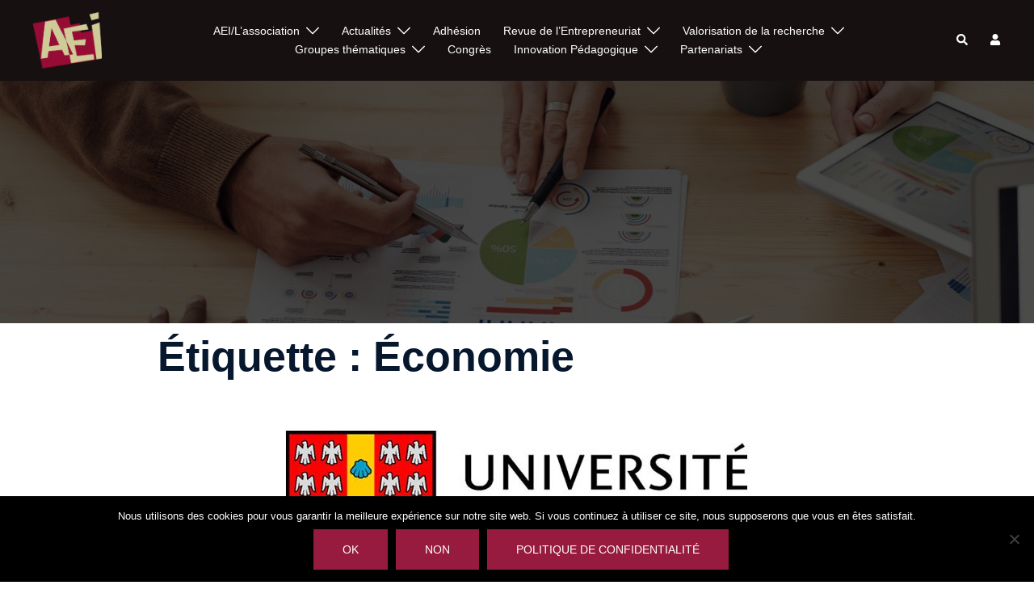

--- FILE ---
content_type: text/html; charset=utf-8
request_url: https://www.google.com/recaptcha/api2/anchor?ar=1&k=6LcR2aIUAAAAAIJy0RSWRwtwpHzSjBJQoRpg7bkA&co=aHR0cHM6Ly9lbnRyZXByZW5ldXJpYXQuY29tOjQ0Mw..&hl=en&v=PoyoqOPhxBO7pBk68S4YbpHZ&size=invisible&anchor-ms=20000&execute-ms=30000&cb=czq1qpiu97nr
body_size: 48812
content:
<!DOCTYPE HTML><html dir="ltr" lang="en"><head><meta http-equiv="Content-Type" content="text/html; charset=UTF-8">
<meta http-equiv="X-UA-Compatible" content="IE=edge">
<title>reCAPTCHA</title>
<style type="text/css">
/* cyrillic-ext */
@font-face {
  font-family: 'Roboto';
  font-style: normal;
  font-weight: 400;
  font-stretch: 100%;
  src: url(//fonts.gstatic.com/s/roboto/v48/KFO7CnqEu92Fr1ME7kSn66aGLdTylUAMa3GUBHMdazTgWw.woff2) format('woff2');
  unicode-range: U+0460-052F, U+1C80-1C8A, U+20B4, U+2DE0-2DFF, U+A640-A69F, U+FE2E-FE2F;
}
/* cyrillic */
@font-face {
  font-family: 'Roboto';
  font-style: normal;
  font-weight: 400;
  font-stretch: 100%;
  src: url(//fonts.gstatic.com/s/roboto/v48/KFO7CnqEu92Fr1ME7kSn66aGLdTylUAMa3iUBHMdazTgWw.woff2) format('woff2');
  unicode-range: U+0301, U+0400-045F, U+0490-0491, U+04B0-04B1, U+2116;
}
/* greek-ext */
@font-face {
  font-family: 'Roboto';
  font-style: normal;
  font-weight: 400;
  font-stretch: 100%;
  src: url(//fonts.gstatic.com/s/roboto/v48/KFO7CnqEu92Fr1ME7kSn66aGLdTylUAMa3CUBHMdazTgWw.woff2) format('woff2');
  unicode-range: U+1F00-1FFF;
}
/* greek */
@font-face {
  font-family: 'Roboto';
  font-style: normal;
  font-weight: 400;
  font-stretch: 100%;
  src: url(//fonts.gstatic.com/s/roboto/v48/KFO7CnqEu92Fr1ME7kSn66aGLdTylUAMa3-UBHMdazTgWw.woff2) format('woff2');
  unicode-range: U+0370-0377, U+037A-037F, U+0384-038A, U+038C, U+038E-03A1, U+03A3-03FF;
}
/* math */
@font-face {
  font-family: 'Roboto';
  font-style: normal;
  font-weight: 400;
  font-stretch: 100%;
  src: url(//fonts.gstatic.com/s/roboto/v48/KFO7CnqEu92Fr1ME7kSn66aGLdTylUAMawCUBHMdazTgWw.woff2) format('woff2');
  unicode-range: U+0302-0303, U+0305, U+0307-0308, U+0310, U+0312, U+0315, U+031A, U+0326-0327, U+032C, U+032F-0330, U+0332-0333, U+0338, U+033A, U+0346, U+034D, U+0391-03A1, U+03A3-03A9, U+03B1-03C9, U+03D1, U+03D5-03D6, U+03F0-03F1, U+03F4-03F5, U+2016-2017, U+2034-2038, U+203C, U+2040, U+2043, U+2047, U+2050, U+2057, U+205F, U+2070-2071, U+2074-208E, U+2090-209C, U+20D0-20DC, U+20E1, U+20E5-20EF, U+2100-2112, U+2114-2115, U+2117-2121, U+2123-214F, U+2190, U+2192, U+2194-21AE, U+21B0-21E5, U+21F1-21F2, U+21F4-2211, U+2213-2214, U+2216-22FF, U+2308-230B, U+2310, U+2319, U+231C-2321, U+2336-237A, U+237C, U+2395, U+239B-23B7, U+23D0, U+23DC-23E1, U+2474-2475, U+25AF, U+25B3, U+25B7, U+25BD, U+25C1, U+25CA, U+25CC, U+25FB, U+266D-266F, U+27C0-27FF, U+2900-2AFF, U+2B0E-2B11, U+2B30-2B4C, U+2BFE, U+3030, U+FF5B, U+FF5D, U+1D400-1D7FF, U+1EE00-1EEFF;
}
/* symbols */
@font-face {
  font-family: 'Roboto';
  font-style: normal;
  font-weight: 400;
  font-stretch: 100%;
  src: url(//fonts.gstatic.com/s/roboto/v48/KFO7CnqEu92Fr1ME7kSn66aGLdTylUAMaxKUBHMdazTgWw.woff2) format('woff2');
  unicode-range: U+0001-000C, U+000E-001F, U+007F-009F, U+20DD-20E0, U+20E2-20E4, U+2150-218F, U+2190, U+2192, U+2194-2199, U+21AF, U+21E6-21F0, U+21F3, U+2218-2219, U+2299, U+22C4-22C6, U+2300-243F, U+2440-244A, U+2460-24FF, U+25A0-27BF, U+2800-28FF, U+2921-2922, U+2981, U+29BF, U+29EB, U+2B00-2BFF, U+4DC0-4DFF, U+FFF9-FFFB, U+10140-1018E, U+10190-1019C, U+101A0, U+101D0-101FD, U+102E0-102FB, U+10E60-10E7E, U+1D2C0-1D2D3, U+1D2E0-1D37F, U+1F000-1F0FF, U+1F100-1F1AD, U+1F1E6-1F1FF, U+1F30D-1F30F, U+1F315, U+1F31C, U+1F31E, U+1F320-1F32C, U+1F336, U+1F378, U+1F37D, U+1F382, U+1F393-1F39F, U+1F3A7-1F3A8, U+1F3AC-1F3AF, U+1F3C2, U+1F3C4-1F3C6, U+1F3CA-1F3CE, U+1F3D4-1F3E0, U+1F3ED, U+1F3F1-1F3F3, U+1F3F5-1F3F7, U+1F408, U+1F415, U+1F41F, U+1F426, U+1F43F, U+1F441-1F442, U+1F444, U+1F446-1F449, U+1F44C-1F44E, U+1F453, U+1F46A, U+1F47D, U+1F4A3, U+1F4B0, U+1F4B3, U+1F4B9, U+1F4BB, U+1F4BF, U+1F4C8-1F4CB, U+1F4D6, U+1F4DA, U+1F4DF, U+1F4E3-1F4E6, U+1F4EA-1F4ED, U+1F4F7, U+1F4F9-1F4FB, U+1F4FD-1F4FE, U+1F503, U+1F507-1F50B, U+1F50D, U+1F512-1F513, U+1F53E-1F54A, U+1F54F-1F5FA, U+1F610, U+1F650-1F67F, U+1F687, U+1F68D, U+1F691, U+1F694, U+1F698, U+1F6AD, U+1F6B2, U+1F6B9-1F6BA, U+1F6BC, U+1F6C6-1F6CF, U+1F6D3-1F6D7, U+1F6E0-1F6EA, U+1F6F0-1F6F3, U+1F6F7-1F6FC, U+1F700-1F7FF, U+1F800-1F80B, U+1F810-1F847, U+1F850-1F859, U+1F860-1F887, U+1F890-1F8AD, U+1F8B0-1F8BB, U+1F8C0-1F8C1, U+1F900-1F90B, U+1F93B, U+1F946, U+1F984, U+1F996, U+1F9E9, U+1FA00-1FA6F, U+1FA70-1FA7C, U+1FA80-1FA89, U+1FA8F-1FAC6, U+1FACE-1FADC, U+1FADF-1FAE9, U+1FAF0-1FAF8, U+1FB00-1FBFF;
}
/* vietnamese */
@font-face {
  font-family: 'Roboto';
  font-style: normal;
  font-weight: 400;
  font-stretch: 100%;
  src: url(//fonts.gstatic.com/s/roboto/v48/KFO7CnqEu92Fr1ME7kSn66aGLdTylUAMa3OUBHMdazTgWw.woff2) format('woff2');
  unicode-range: U+0102-0103, U+0110-0111, U+0128-0129, U+0168-0169, U+01A0-01A1, U+01AF-01B0, U+0300-0301, U+0303-0304, U+0308-0309, U+0323, U+0329, U+1EA0-1EF9, U+20AB;
}
/* latin-ext */
@font-face {
  font-family: 'Roboto';
  font-style: normal;
  font-weight: 400;
  font-stretch: 100%;
  src: url(//fonts.gstatic.com/s/roboto/v48/KFO7CnqEu92Fr1ME7kSn66aGLdTylUAMa3KUBHMdazTgWw.woff2) format('woff2');
  unicode-range: U+0100-02BA, U+02BD-02C5, U+02C7-02CC, U+02CE-02D7, U+02DD-02FF, U+0304, U+0308, U+0329, U+1D00-1DBF, U+1E00-1E9F, U+1EF2-1EFF, U+2020, U+20A0-20AB, U+20AD-20C0, U+2113, U+2C60-2C7F, U+A720-A7FF;
}
/* latin */
@font-face {
  font-family: 'Roboto';
  font-style: normal;
  font-weight: 400;
  font-stretch: 100%;
  src: url(//fonts.gstatic.com/s/roboto/v48/KFO7CnqEu92Fr1ME7kSn66aGLdTylUAMa3yUBHMdazQ.woff2) format('woff2');
  unicode-range: U+0000-00FF, U+0131, U+0152-0153, U+02BB-02BC, U+02C6, U+02DA, U+02DC, U+0304, U+0308, U+0329, U+2000-206F, U+20AC, U+2122, U+2191, U+2193, U+2212, U+2215, U+FEFF, U+FFFD;
}
/* cyrillic-ext */
@font-face {
  font-family: 'Roboto';
  font-style: normal;
  font-weight: 500;
  font-stretch: 100%;
  src: url(//fonts.gstatic.com/s/roboto/v48/KFO7CnqEu92Fr1ME7kSn66aGLdTylUAMa3GUBHMdazTgWw.woff2) format('woff2');
  unicode-range: U+0460-052F, U+1C80-1C8A, U+20B4, U+2DE0-2DFF, U+A640-A69F, U+FE2E-FE2F;
}
/* cyrillic */
@font-face {
  font-family: 'Roboto';
  font-style: normal;
  font-weight: 500;
  font-stretch: 100%;
  src: url(//fonts.gstatic.com/s/roboto/v48/KFO7CnqEu92Fr1ME7kSn66aGLdTylUAMa3iUBHMdazTgWw.woff2) format('woff2');
  unicode-range: U+0301, U+0400-045F, U+0490-0491, U+04B0-04B1, U+2116;
}
/* greek-ext */
@font-face {
  font-family: 'Roboto';
  font-style: normal;
  font-weight: 500;
  font-stretch: 100%;
  src: url(//fonts.gstatic.com/s/roboto/v48/KFO7CnqEu92Fr1ME7kSn66aGLdTylUAMa3CUBHMdazTgWw.woff2) format('woff2');
  unicode-range: U+1F00-1FFF;
}
/* greek */
@font-face {
  font-family: 'Roboto';
  font-style: normal;
  font-weight: 500;
  font-stretch: 100%;
  src: url(//fonts.gstatic.com/s/roboto/v48/KFO7CnqEu92Fr1ME7kSn66aGLdTylUAMa3-UBHMdazTgWw.woff2) format('woff2');
  unicode-range: U+0370-0377, U+037A-037F, U+0384-038A, U+038C, U+038E-03A1, U+03A3-03FF;
}
/* math */
@font-face {
  font-family: 'Roboto';
  font-style: normal;
  font-weight: 500;
  font-stretch: 100%;
  src: url(//fonts.gstatic.com/s/roboto/v48/KFO7CnqEu92Fr1ME7kSn66aGLdTylUAMawCUBHMdazTgWw.woff2) format('woff2');
  unicode-range: U+0302-0303, U+0305, U+0307-0308, U+0310, U+0312, U+0315, U+031A, U+0326-0327, U+032C, U+032F-0330, U+0332-0333, U+0338, U+033A, U+0346, U+034D, U+0391-03A1, U+03A3-03A9, U+03B1-03C9, U+03D1, U+03D5-03D6, U+03F0-03F1, U+03F4-03F5, U+2016-2017, U+2034-2038, U+203C, U+2040, U+2043, U+2047, U+2050, U+2057, U+205F, U+2070-2071, U+2074-208E, U+2090-209C, U+20D0-20DC, U+20E1, U+20E5-20EF, U+2100-2112, U+2114-2115, U+2117-2121, U+2123-214F, U+2190, U+2192, U+2194-21AE, U+21B0-21E5, U+21F1-21F2, U+21F4-2211, U+2213-2214, U+2216-22FF, U+2308-230B, U+2310, U+2319, U+231C-2321, U+2336-237A, U+237C, U+2395, U+239B-23B7, U+23D0, U+23DC-23E1, U+2474-2475, U+25AF, U+25B3, U+25B7, U+25BD, U+25C1, U+25CA, U+25CC, U+25FB, U+266D-266F, U+27C0-27FF, U+2900-2AFF, U+2B0E-2B11, U+2B30-2B4C, U+2BFE, U+3030, U+FF5B, U+FF5D, U+1D400-1D7FF, U+1EE00-1EEFF;
}
/* symbols */
@font-face {
  font-family: 'Roboto';
  font-style: normal;
  font-weight: 500;
  font-stretch: 100%;
  src: url(//fonts.gstatic.com/s/roboto/v48/KFO7CnqEu92Fr1ME7kSn66aGLdTylUAMaxKUBHMdazTgWw.woff2) format('woff2');
  unicode-range: U+0001-000C, U+000E-001F, U+007F-009F, U+20DD-20E0, U+20E2-20E4, U+2150-218F, U+2190, U+2192, U+2194-2199, U+21AF, U+21E6-21F0, U+21F3, U+2218-2219, U+2299, U+22C4-22C6, U+2300-243F, U+2440-244A, U+2460-24FF, U+25A0-27BF, U+2800-28FF, U+2921-2922, U+2981, U+29BF, U+29EB, U+2B00-2BFF, U+4DC0-4DFF, U+FFF9-FFFB, U+10140-1018E, U+10190-1019C, U+101A0, U+101D0-101FD, U+102E0-102FB, U+10E60-10E7E, U+1D2C0-1D2D3, U+1D2E0-1D37F, U+1F000-1F0FF, U+1F100-1F1AD, U+1F1E6-1F1FF, U+1F30D-1F30F, U+1F315, U+1F31C, U+1F31E, U+1F320-1F32C, U+1F336, U+1F378, U+1F37D, U+1F382, U+1F393-1F39F, U+1F3A7-1F3A8, U+1F3AC-1F3AF, U+1F3C2, U+1F3C4-1F3C6, U+1F3CA-1F3CE, U+1F3D4-1F3E0, U+1F3ED, U+1F3F1-1F3F3, U+1F3F5-1F3F7, U+1F408, U+1F415, U+1F41F, U+1F426, U+1F43F, U+1F441-1F442, U+1F444, U+1F446-1F449, U+1F44C-1F44E, U+1F453, U+1F46A, U+1F47D, U+1F4A3, U+1F4B0, U+1F4B3, U+1F4B9, U+1F4BB, U+1F4BF, U+1F4C8-1F4CB, U+1F4D6, U+1F4DA, U+1F4DF, U+1F4E3-1F4E6, U+1F4EA-1F4ED, U+1F4F7, U+1F4F9-1F4FB, U+1F4FD-1F4FE, U+1F503, U+1F507-1F50B, U+1F50D, U+1F512-1F513, U+1F53E-1F54A, U+1F54F-1F5FA, U+1F610, U+1F650-1F67F, U+1F687, U+1F68D, U+1F691, U+1F694, U+1F698, U+1F6AD, U+1F6B2, U+1F6B9-1F6BA, U+1F6BC, U+1F6C6-1F6CF, U+1F6D3-1F6D7, U+1F6E0-1F6EA, U+1F6F0-1F6F3, U+1F6F7-1F6FC, U+1F700-1F7FF, U+1F800-1F80B, U+1F810-1F847, U+1F850-1F859, U+1F860-1F887, U+1F890-1F8AD, U+1F8B0-1F8BB, U+1F8C0-1F8C1, U+1F900-1F90B, U+1F93B, U+1F946, U+1F984, U+1F996, U+1F9E9, U+1FA00-1FA6F, U+1FA70-1FA7C, U+1FA80-1FA89, U+1FA8F-1FAC6, U+1FACE-1FADC, U+1FADF-1FAE9, U+1FAF0-1FAF8, U+1FB00-1FBFF;
}
/* vietnamese */
@font-face {
  font-family: 'Roboto';
  font-style: normal;
  font-weight: 500;
  font-stretch: 100%;
  src: url(//fonts.gstatic.com/s/roboto/v48/KFO7CnqEu92Fr1ME7kSn66aGLdTylUAMa3OUBHMdazTgWw.woff2) format('woff2');
  unicode-range: U+0102-0103, U+0110-0111, U+0128-0129, U+0168-0169, U+01A0-01A1, U+01AF-01B0, U+0300-0301, U+0303-0304, U+0308-0309, U+0323, U+0329, U+1EA0-1EF9, U+20AB;
}
/* latin-ext */
@font-face {
  font-family: 'Roboto';
  font-style: normal;
  font-weight: 500;
  font-stretch: 100%;
  src: url(//fonts.gstatic.com/s/roboto/v48/KFO7CnqEu92Fr1ME7kSn66aGLdTylUAMa3KUBHMdazTgWw.woff2) format('woff2');
  unicode-range: U+0100-02BA, U+02BD-02C5, U+02C7-02CC, U+02CE-02D7, U+02DD-02FF, U+0304, U+0308, U+0329, U+1D00-1DBF, U+1E00-1E9F, U+1EF2-1EFF, U+2020, U+20A0-20AB, U+20AD-20C0, U+2113, U+2C60-2C7F, U+A720-A7FF;
}
/* latin */
@font-face {
  font-family: 'Roboto';
  font-style: normal;
  font-weight: 500;
  font-stretch: 100%;
  src: url(//fonts.gstatic.com/s/roboto/v48/KFO7CnqEu92Fr1ME7kSn66aGLdTylUAMa3yUBHMdazQ.woff2) format('woff2');
  unicode-range: U+0000-00FF, U+0131, U+0152-0153, U+02BB-02BC, U+02C6, U+02DA, U+02DC, U+0304, U+0308, U+0329, U+2000-206F, U+20AC, U+2122, U+2191, U+2193, U+2212, U+2215, U+FEFF, U+FFFD;
}
/* cyrillic-ext */
@font-face {
  font-family: 'Roboto';
  font-style: normal;
  font-weight: 900;
  font-stretch: 100%;
  src: url(//fonts.gstatic.com/s/roboto/v48/KFO7CnqEu92Fr1ME7kSn66aGLdTylUAMa3GUBHMdazTgWw.woff2) format('woff2');
  unicode-range: U+0460-052F, U+1C80-1C8A, U+20B4, U+2DE0-2DFF, U+A640-A69F, U+FE2E-FE2F;
}
/* cyrillic */
@font-face {
  font-family: 'Roboto';
  font-style: normal;
  font-weight: 900;
  font-stretch: 100%;
  src: url(//fonts.gstatic.com/s/roboto/v48/KFO7CnqEu92Fr1ME7kSn66aGLdTylUAMa3iUBHMdazTgWw.woff2) format('woff2');
  unicode-range: U+0301, U+0400-045F, U+0490-0491, U+04B0-04B1, U+2116;
}
/* greek-ext */
@font-face {
  font-family: 'Roboto';
  font-style: normal;
  font-weight: 900;
  font-stretch: 100%;
  src: url(//fonts.gstatic.com/s/roboto/v48/KFO7CnqEu92Fr1ME7kSn66aGLdTylUAMa3CUBHMdazTgWw.woff2) format('woff2');
  unicode-range: U+1F00-1FFF;
}
/* greek */
@font-face {
  font-family: 'Roboto';
  font-style: normal;
  font-weight: 900;
  font-stretch: 100%;
  src: url(//fonts.gstatic.com/s/roboto/v48/KFO7CnqEu92Fr1ME7kSn66aGLdTylUAMa3-UBHMdazTgWw.woff2) format('woff2');
  unicode-range: U+0370-0377, U+037A-037F, U+0384-038A, U+038C, U+038E-03A1, U+03A3-03FF;
}
/* math */
@font-face {
  font-family: 'Roboto';
  font-style: normal;
  font-weight: 900;
  font-stretch: 100%;
  src: url(//fonts.gstatic.com/s/roboto/v48/KFO7CnqEu92Fr1ME7kSn66aGLdTylUAMawCUBHMdazTgWw.woff2) format('woff2');
  unicode-range: U+0302-0303, U+0305, U+0307-0308, U+0310, U+0312, U+0315, U+031A, U+0326-0327, U+032C, U+032F-0330, U+0332-0333, U+0338, U+033A, U+0346, U+034D, U+0391-03A1, U+03A3-03A9, U+03B1-03C9, U+03D1, U+03D5-03D6, U+03F0-03F1, U+03F4-03F5, U+2016-2017, U+2034-2038, U+203C, U+2040, U+2043, U+2047, U+2050, U+2057, U+205F, U+2070-2071, U+2074-208E, U+2090-209C, U+20D0-20DC, U+20E1, U+20E5-20EF, U+2100-2112, U+2114-2115, U+2117-2121, U+2123-214F, U+2190, U+2192, U+2194-21AE, U+21B0-21E5, U+21F1-21F2, U+21F4-2211, U+2213-2214, U+2216-22FF, U+2308-230B, U+2310, U+2319, U+231C-2321, U+2336-237A, U+237C, U+2395, U+239B-23B7, U+23D0, U+23DC-23E1, U+2474-2475, U+25AF, U+25B3, U+25B7, U+25BD, U+25C1, U+25CA, U+25CC, U+25FB, U+266D-266F, U+27C0-27FF, U+2900-2AFF, U+2B0E-2B11, U+2B30-2B4C, U+2BFE, U+3030, U+FF5B, U+FF5D, U+1D400-1D7FF, U+1EE00-1EEFF;
}
/* symbols */
@font-face {
  font-family: 'Roboto';
  font-style: normal;
  font-weight: 900;
  font-stretch: 100%;
  src: url(//fonts.gstatic.com/s/roboto/v48/KFO7CnqEu92Fr1ME7kSn66aGLdTylUAMaxKUBHMdazTgWw.woff2) format('woff2');
  unicode-range: U+0001-000C, U+000E-001F, U+007F-009F, U+20DD-20E0, U+20E2-20E4, U+2150-218F, U+2190, U+2192, U+2194-2199, U+21AF, U+21E6-21F0, U+21F3, U+2218-2219, U+2299, U+22C4-22C6, U+2300-243F, U+2440-244A, U+2460-24FF, U+25A0-27BF, U+2800-28FF, U+2921-2922, U+2981, U+29BF, U+29EB, U+2B00-2BFF, U+4DC0-4DFF, U+FFF9-FFFB, U+10140-1018E, U+10190-1019C, U+101A0, U+101D0-101FD, U+102E0-102FB, U+10E60-10E7E, U+1D2C0-1D2D3, U+1D2E0-1D37F, U+1F000-1F0FF, U+1F100-1F1AD, U+1F1E6-1F1FF, U+1F30D-1F30F, U+1F315, U+1F31C, U+1F31E, U+1F320-1F32C, U+1F336, U+1F378, U+1F37D, U+1F382, U+1F393-1F39F, U+1F3A7-1F3A8, U+1F3AC-1F3AF, U+1F3C2, U+1F3C4-1F3C6, U+1F3CA-1F3CE, U+1F3D4-1F3E0, U+1F3ED, U+1F3F1-1F3F3, U+1F3F5-1F3F7, U+1F408, U+1F415, U+1F41F, U+1F426, U+1F43F, U+1F441-1F442, U+1F444, U+1F446-1F449, U+1F44C-1F44E, U+1F453, U+1F46A, U+1F47D, U+1F4A3, U+1F4B0, U+1F4B3, U+1F4B9, U+1F4BB, U+1F4BF, U+1F4C8-1F4CB, U+1F4D6, U+1F4DA, U+1F4DF, U+1F4E3-1F4E6, U+1F4EA-1F4ED, U+1F4F7, U+1F4F9-1F4FB, U+1F4FD-1F4FE, U+1F503, U+1F507-1F50B, U+1F50D, U+1F512-1F513, U+1F53E-1F54A, U+1F54F-1F5FA, U+1F610, U+1F650-1F67F, U+1F687, U+1F68D, U+1F691, U+1F694, U+1F698, U+1F6AD, U+1F6B2, U+1F6B9-1F6BA, U+1F6BC, U+1F6C6-1F6CF, U+1F6D3-1F6D7, U+1F6E0-1F6EA, U+1F6F0-1F6F3, U+1F6F7-1F6FC, U+1F700-1F7FF, U+1F800-1F80B, U+1F810-1F847, U+1F850-1F859, U+1F860-1F887, U+1F890-1F8AD, U+1F8B0-1F8BB, U+1F8C0-1F8C1, U+1F900-1F90B, U+1F93B, U+1F946, U+1F984, U+1F996, U+1F9E9, U+1FA00-1FA6F, U+1FA70-1FA7C, U+1FA80-1FA89, U+1FA8F-1FAC6, U+1FACE-1FADC, U+1FADF-1FAE9, U+1FAF0-1FAF8, U+1FB00-1FBFF;
}
/* vietnamese */
@font-face {
  font-family: 'Roboto';
  font-style: normal;
  font-weight: 900;
  font-stretch: 100%;
  src: url(//fonts.gstatic.com/s/roboto/v48/KFO7CnqEu92Fr1ME7kSn66aGLdTylUAMa3OUBHMdazTgWw.woff2) format('woff2');
  unicode-range: U+0102-0103, U+0110-0111, U+0128-0129, U+0168-0169, U+01A0-01A1, U+01AF-01B0, U+0300-0301, U+0303-0304, U+0308-0309, U+0323, U+0329, U+1EA0-1EF9, U+20AB;
}
/* latin-ext */
@font-face {
  font-family: 'Roboto';
  font-style: normal;
  font-weight: 900;
  font-stretch: 100%;
  src: url(//fonts.gstatic.com/s/roboto/v48/KFO7CnqEu92Fr1ME7kSn66aGLdTylUAMa3KUBHMdazTgWw.woff2) format('woff2');
  unicode-range: U+0100-02BA, U+02BD-02C5, U+02C7-02CC, U+02CE-02D7, U+02DD-02FF, U+0304, U+0308, U+0329, U+1D00-1DBF, U+1E00-1E9F, U+1EF2-1EFF, U+2020, U+20A0-20AB, U+20AD-20C0, U+2113, U+2C60-2C7F, U+A720-A7FF;
}
/* latin */
@font-face {
  font-family: 'Roboto';
  font-style: normal;
  font-weight: 900;
  font-stretch: 100%;
  src: url(//fonts.gstatic.com/s/roboto/v48/KFO7CnqEu92Fr1ME7kSn66aGLdTylUAMa3yUBHMdazQ.woff2) format('woff2');
  unicode-range: U+0000-00FF, U+0131, U+0152-0153, U+02BB-02BC, U+02C6, U+02DA, U+02DC, U+0304, U+0308, U+0329, U+2000-206F, U+20AC, U+2122, U+2191, U+2193, U+2212, U+2215, U+FEFF, U+FFFD;
}

</style>
<link rel="stylesheet" type="text/css" href="https://www.gstatic.com/recaptcha/releases/PoyoqOPhxBO7pBk68S4YbpHZ/styles__ltr.css">
<script nonce="_yZ3K-MnN91adRsG3pKibQ" type="text/javascript">window['__recaptcha_api'] = 'https://www.google.com/recaptcha/api2/';</script>
<script type="text/javascript" src="https://www.gstatic.com/recaptcha/releases/PoyoqOPhxBO7pBk68S4YbpHZ/recaptcha__en.js" nonce="_yZ3K-MnN91adRsG3pKibQ">
      
    </script></head>
<body><div id="rc-anchor-alert" class="rc-anchor-alert"></div>
<input type="hidden" id="recaptcha-token" value="[base64]">
<script type="text/javascript" nonce="_yZ3K-MnN91adRsG3pKibQ">
      recaptcha.anchor.Main.init("[\x22ainput\x22,[\x22bgdata\x22,\x22\x22,\[base64]/[base64]/bmV3IFpbdF0obVswXSk6Sz09Mj9uZXcgWlt0XShtWzBdLG1bMV0pOks9PTM/bmV3IFpbdF0obVswXSxtWzFdLG1bMl0pOks9PTQ/[base64]/[base64]/[base64]/[base64]/[base64]/[base64]/[base64]/[base64]/[base64]/[base64]/[base64]/[base64]/[base64]/[base64]\\u003d\\u003d\x22,\[base64]\\u003d\x22,\x22w5R7w5fDqcKPwpMBXgXCscKBwowhwqJSwq/CjsKyw5rDildzazBKw6JFG30vRCPDmsKgwqt4dnlWc3ULwr3CnH/DuXzDlgvCnD/[base64]/[base64]/DsmJvIcOVwpxIwo/DszN7wpNVQcO1UMKlwrPCpcKBwrDChnU8wqJgwqXCkMO6wpbDo37Dk8OGBsK1wqzCnzxSK2gGDgfCt8Krwpllw6dawrE1PsK5PMKmwrHDthXCmw4lw6xbK0vDucKEwpV4aEpECcKVwpscacOHQGpzw6ASwrNvGy3CtMO1w5/CucOoNxxUw4/[base64]/DmcK2w6I/[base64]/Cln/CnllHcGJtQMOeGwE9cWTDmE3CjsOQwq/CjcOyJWfCj2TCligWCgLCncOUw5p1w7JdwpxfwpR6VgjChEDDmMO0SMOTBMKgOx8awq/Cv0E/[base64]/[base64]/Dqlk7csO9egoawqrDgcOmw4QXwqISw7E7wrvDq8KnE8OPE8Okw7NLwqnClGDCrMOfE1VwTsOhDMK9UE0JcG3Cm8O3AsKjw6oPY8Kdwqs9wpBTwr50YsKFwr/DpsOswo0SIMKoe8OpSTrDj8Khw4nDvsK0wqbDplBuB8KxwpbDpmkrw6LDh8OTEcOOw7nCnMKLZmFUw5rCrQwTwoLCksK2JyoKb8KgFSLDh8KDwrLDuAoHKcK+DyXDv8KfX1oWTMOjPnEQw4fCj14iw5ZFK3XDuMKUwqbDkcOSw47DgcOPSsORw7fCksKaZMOBw5/DhsKkwoPDg3M6G8OqwqLDkcOFw6MiOQcrRcO5w7jDvhtbw6t5w5PDlkVVwrLDtVrCtMKdw6jDucOPwpTCv8KTXcOmB8KRcsOpw5RxwqtCw4J6w5fCl8O1w7QCUMKAeETCuQ/CuR3DmcK9wpfCi2bClsKXWQ1SQSHCkBHDgsOeFMKQeVHCg8KuCyMjdMOAVXPCjsKPHMOww4dhe0wzw7XDi8KvwpXDgSkbwqzDk8K9LsKRK8OAXhHDhUFCdB/Dqk3ChBTDnAA0wr5HLsOlw6d2N8KfVcOnDMOWwqpqDRfDgcK2w6V6GcO7wq1swp3CmBZbw6TDjxxuRFBoJDnCicKUw4tzwovDucO7w4RTw7/[base64]/IgUcwrzDmcKlCnPDgcKNfEDCkmjDhgrDhBsrUsOPE8K/fsO7w4Y4w7w7wpzCnMKewqfCjGnCucO3wrhKw5zCnXfChHdXFEgpRT/DgsKYwo5dX8Oaw5hWwrcBwp0lacKfw43Cs8OycB5eD8OlwrBXw7PCtwZJbcObQFnDgsOKacKLIsOew6plwpVvX8OYPcKbHMO6w4fDksKzw6HDncOheDnDkcOdwrEnwpnDrU9rwpNKwpnDmxoowp3Cr0hTwqLDlcOOLjRgRcKkwrNGaHHDqWzCgcKBw7smw4/[base64]/w5PCkMKpXcK/BkYZw61+PsKkwozCgFfCrMKFwpTDusKiBj/[base64]/DvBtnM8OZHGLDlgzCo8Opd8Ocw7jDhF0HNcOFG8O2wo4gwprCq3bDnhcXwrfDocKicsOEH8OJw7Raw4VsVsO9BA4Kw4klEjTDn8K1w7N8QMOzwrbDs3FfMMOJwpzDvMKVw7rDuA85bMOMVMK2wo0cYn0Vw6VAwp/DpMKXw68TDgzDnh/[base64]/CpcOsGsOjw47DqsKaHsO5b8OawpXDsXM3w4IEwpLDlmJHcsKiSChxw4PCujfCv8O0esOOYMOEw5DCmcKLVcKowqfCn8K3wo5LJnsKwoTCpMKUw6lLaMO9d8K/[base64]/ChcK0wrJudsOAwonDqw8+wp3ClMO5JinChktvHznCmXvDt8Obw65XLjjDgHXDtcONwrlBwozDl1rDryUHwonCigTCm8OqNQA5PkXCtzzCiMKnwrnDsMKRKXnDtnzDmMOaFsOrw5fDhUNXwpRMGsKERQxyNcOGw70/[base64]/ClEcow5rDljEHwoLCpcOWw7DCoT/DmMKpw6lKwonDlcOjw5QLw4xVwovDlRbCgsKYJEsRTcK2OSUgN8O1wrTCucOcw7bCpsKQw4TChcK5SWvDusOFwo/DtMOxP0YVw7NQDSN+FcOBCsOAZ8Kzwp13w6dvPTJTw5jCmFcKwpcLw4PDrSMhwqTDhMOgwqzCpS5kKiJ5UAHClMOMFCEcwp5nXMOJw5p0XcOKLcK/w6TDkQnDgsOkw4fChQNTwoTDiwvCvsKEasK0w73CqQl7w6tuBsOKw6kXHmzCnUwaT8OiwprDnsOqw77CkBFMwrg1DzvDhyzDqXPDmMKIP1h3w7XCj8O8w4fDgMKzwq3Co8OTPBPCpMK0w7/DuiILwrjCk3TDkMOxY8KvwrTCiMK2VwfDt0nCncOmJsKOwo7Cnnd2w4TCtcKlw4tZAcOTJ2DCusKnZAN6w5zDkDZdScOswrlgfMKSw5Z1wpRTw6JNwqkrXsKhw6HCjsK/[base64]/worCnMKRGXw4w5DCsXvClkIlw4wqw7rCqztNQkFBwo/CvMKRd8KEDCDDl1zDrcKnwofCq1ZEU8OhOkjCkR/Cu8Ovw7t7Wj/DrsOET0JbGhbDncKdwoRPw4zClcO4wrHCisKswrvChgPDhkxsCiRQw7zCqsKiOBHDpMK3woBvwqfCmcOOwqDCjMKxw5TCh8O0w7bClcKlLsODM8K2wpLCnklMw7DCmTABeMOXExg2DMOZwptfwpJWw6PDr8OVL2o8wrVoSsOvwrZCw5bChEXCrFTCo1wUwqfCngx/w5tWaFLCnWrCpsO2ZMOKHG10I8OMbsOhahDCtU7CocOUYD7DgMKYwq3DvC1UA8OwRcKww4sLSMKJw5TCphdsw5nDh8OPYzvCqC7DpMKGw6XDkijDsGcaD8KaOCjDp27ClMO3woZZe8KZMEY4XMO4w53CgWjDkcKkKsOiwrHDrcKPwo0ITBHCkR/DtDAswr1Dw6vDo8O9w4HCmcKxwovDlTx1H8K8U3x3Zn7DvycuwrXDg33ClmDCvcOAwqt3wp0uCMK9I8OsTsKIw6Z9WE/DmMO3w5NdH8KjaQbCp8OrwpTDhMOnChjChiFaMsKIw6fCn37CpnLCmBvCicKANMO7w4Z5JcKBbQACOMOWw7TDs8KNwp9oTV3Dt8Oiw6zCu03DjwDCkWg6PsOlcsOYwo3CvsOHwp3DtzbDpcKdRMK/CUbDu8K/wqZZWD7DkR/DsMKVfwp4wp5cw6lLw5V4w6/CuMOXIMOpw6jDpcOwVRYswoQkw744csOUHC96wpBTwp/CoMOOZCRlIcOXwrjCjMOGwrLDnEoWHcOIKcKmQx0ddWvDgnhDw7TDt8OTwp/Cg8OYw6LDs8Kvwp0XwqrDqggGwro6UzIURsKtw6HChiTCoCTDtTBHw4DCtMOLS2zCsSJpV2nCs2nCk1cDwptMwp3Dg8Ktw6HDjkjDhsKmw4nCs8KhwoZEasOMD8OVAWN/EHgYZcK/w4ouwp5/w5wEw5Mxw7Q5w60lw6rCjMOTACxowpxtfDXDmcKXBcKsw4bCv8KnHMOEGz3DsQ7CjcKmGR/Cn8K0wqHDqcOtZsOERcO3O8K9bhvDscOBaxI3wp5vMsOXw4hYwoTDscKSNxVVwoA/QMK+bMKyHyLDhFPDrMKpFcOLUMO0dsKbTX1sw4cowoI4w7laesKRw7zCtEHDq8Olw5zCk8KPw5DCvsKqw5DCm8O2w5zDrRVTcHRtcsK9w4wfZHHDnx/[base64]/CscO+CF7DqsOKw5TDlMO0Iz1vwrjDkBfDpsKiw7A4w4k0E8ONA8K7aMOpLCnDmmDCu8O6JUs7w6hswoBVwrjDpUkTY04XM8Ofw7RNSATCr8K4YsKcN8KQw45Bw4PDrgPClV/CrQvCh8KNP8KkOHRpMiFKd8KxFMOhE8OTKnFbw63CmW7Dq8O4GMKLworCu8ORwpxaZsKaw5/ChR7CosKjwpnCkTIowo5ww4bDvcKMw4rCkT7DtzViw6jCkMKcw4ZfwpPDtWI4wobCuUp0KcOpHcOJw4dXw7lxw4vCjsO/Njxxw7V8w5jCpVjDvlvCtUzDnUAxw79/YMK2RGbDnjAFenAsfMKLwqTCtDtHw6/[base64]/DixXCvsKNXFwewoPDnTbDry/Ct8KqERI0f8K1w7IJIhXDjsOxw6DChcKVLMO4wp41PRA+VhzCnyPChsOiAsKQc1LCuUBKNsKlwo1xw7RTwpnCucOPwr3DmsKeR8O0ZQ/Dn8Oqwo7ColVNwqw1VMKHw6FWUsORN0zCsHLChS4UHsK4dUzCusKxwq/CgzfDlAzCnsKEGUFEwqTCngXCo3zClDtRKMOTG8O8HWrCpMKOwrTDhMO5IjLChDYyDcOASMOSw5Ukwq/CuMOcEcOgw6LCqQHDoQfCsklSWMKoVnANw6/Cml94Q8Ojw6XCu3zDoH8Kw7Ilw7k1CkHCt33Dnk/DpBLDtXfDpwTCh8Kswqc4w64Ew7jCj1JHwqNCwrTCt3HChsOHw57DhMOpb8OTwqEnJhV1wq7CncOcwoIuwo3DtsOMB27DnVPDiG7CrcKmS8O5w5E2w610wocuw5tBw7gEwqbCo8KgcMOcwrHDrMKnRcKWUMK+F8K2UMO/w4LCo2MNw7wSwpY5wp/DoFHDjWLCnQLDp1PDuAvDmSxCZR88wqTCp0zDh8O2PG05ADzCssK9bHzCtgjChTfDpsKdw5rDrcOMHV/Dj0wiwr08w5B3woBYwpRXe8KHPX1VCw/[base64]/DvSLDtFLDmD5LTMOUwrkew4YFVsKfwofDlsK2DBbCgCNzeSDCtMKGbcKXw4jCikDCp1lJSMK9wqtLw4h4Dis3w77DjsKwS8O+XsOswoRVwq/[base64]/DvQ7ChsO3Y3zDnsOewqLDtsK1wqnCusO1fFTCsy/[base64]/Dlz1/[base64]/DosKGwq/CiAJFb0fDrcOVT8KrwqIIwqbCqVZ3TMO1OMK6em7DnUoCPnDDhF3DisOVwqA3b8KeYcKlw79EGMK/IMOtw6nCsHjCjcOow6krecOtQBYsYMOBw6nCo8OHw7bCukBKw456wpPCuUorGhBxw67Csj/DpHszdxouaR9lwqfCjh4iKFFSesKCwrskw4zCoMKJS8OawpUbMsKJE8OTdEldwrbDgQ7DtcK+wqvCtHTDrnLDpTEIfzgdYCgQccKxwqRKwrRdIRogw6LCvxFiw7PDg0RLwpVFDGLCjwwtw6fClsK4w5t0CF/CtlPDt8OHN8KrwqvDn04/Y8KhwoPDssO2Ni5hw47CpcOyFsKWwpjDlyfCk1UUfcO7wojDrMOiI8KQw4QPwoYwKyvDtcKZYDs/PRbCpgfDi8Kzw5HDmsOGw6TDrcKzc8KxwonCpQHDoSvCmF82wqjCt8O8GMKDEsOBGW1ew6A7wpd5byfDvUpUwpnCpHTCuwRew4XDhRDDgwVCw6zDokImw5xAw6zCpj7Cjz0Vw7zCoTlrHEkueQfCk2IWMsOsD2jCr8OKGMOwwpxDTsK1w47ClcKDw4/CuD3DnX5/ZmEfOyl8w63DmyVbCzrCu3J6wp/[base64]/DqTAQwp4Zw6hqw4ofGsODMl5kw5HCr8OTw4HCqw3DlCbCj2fCiUPCtBl9acO5DV9pCsKywrvDgwNgw7bDoCrDlcKLNMKVP1/DscKYwqbCoCnDpwI4w57CtyQIaRYRw7xNCsOJCcOmw6PCnX/CoDTCtcKQCcKmPixrZAAjw5rDpcKZw4zCo2ZOQ1fDrBYgKcOqdAQqXj/[base64]/FcKkwq9XRSE6wqPDkcOyDEPCvWMWw5Eyw48iAsK1XRE2EsKNJz/[base64]/DvhDCkMKHwqsUwp/ChgnDnB1Lw5l0UsKDw5bCl0HDvMKGwq7Cs8O3w5cMBcOswqITMcKhe8KHSsK6wqPDjgpKw6JOamsxE0I9RG7DhsKRFlvDnMO0VcO4w4zChhzDksKXURA9AcO9QjknE8OHMi7DpQ8cKMKGw5PCrMOoH1jDskbDh8OXwpzCiMK6ccK2w63Cvw/CpMKHw7hnwoQIFA/DmRE+wr1mw4tLEEd8wpjDicKwU8OmS0zDhmVxwoPCvcOZw7/Dintqw5HDhMKNcMKYXQR9VUTDhFcgPsK2wqPDvBMBKlkjaB/CjxfDkzBSw7cHH2vDoSDDtTJzAsOOw4fCjHHDmMOIYmRgw6A6WE9owrzCiMOvw64lwoQqw71awpDDnhUKfWbCjVZ9ZMKTBMOjwp7DoDzClT/Cqzw6ZsKowr5vUj7Cl8KFwqXCizDCm8O6w47DjElfKwrDvyzDt8KHwrxYw4/CgjVNwqjDuW0Fw7jDh1A8Y8OBXsKUGcKCwp57w6TDvcOpHlPDpTDDmRvCv0LDn0LDuyLCkVXCvMKnNMKCIsK8PMKMQBzCuyVCwq3CnFZzGnoeMyfCk2LCqz3CvMKRU0hBwrRvw6tWw5rDocOQWmo+w4nCiMKwwpTDscKTwpXDs8O3bF/CnSROCcKTwqbDt0QFwrZyamjCiwNAw5DCqsKlaDzCnsKlfsO+w5rDuBQXKMOdwr7CvDFLN8OQw6o1w4RWw7TDhgTDszYqMsODwqECw58/[base64]/DmsOPw6LCnsK0wrtERMKtGCHCtMOEFMK2YsKJwrsJw5bDhWshwq/DrH5ww5zCl1J8fQXDiGLChcK0wo/[base64]/w6PCncKDw5zCnGjDk8KywoRqwp0Xwopne8Kew5grwqDDiS9kXB3DpcOSw6R/[base64]/DhcKcdFPCs17ChsOXecKGKsKHw6fCqMKoLhxhwoTCoMKtLsKTQjXDpVnCnsOfw7pROm7Djh/Cr8OTw5rCm2grbcOlw68pw4sSwo0qShRTIjoFw6vDk0QCVsORw7Nwwrtew63CmsKgw7zCgkgcw4ImwqEkQWx3wppcwps6wpPDpg8iw43Cq8O9w5tbdMOUf8Ovwo0aw4fCixLDrsOzw4XDqsK/w6kMbsO/wqIhScOfwrLDmsOVw4daM8Ohw7BTwq/DrnTChMKiwr9LPsO8XWIgwrPCkcK5HsKbZFhNXsOiw5UBUcKzeMKXw4coLyA0Y8O5AMK1wr9kCsOZa8Oww7x0w7zDgQrDmsOuw77CtiPDmcOBDhrCoMKSVsKINcO7wpDDrx1oJsKVwr3DmcKdM8OGwqIXw7/Cmw9mw6A/b8KwwqDDjcOzBsO3V2XCg0tWawREZAvCvEfCrsKdYnAdwpXDmFxQwrjDo8Kiw6TCv8O/KF7CqAzDgyzDrGZOMcKEGAwewoTCqsOqNcOtBU8GacKJw5kYwp3DjcOLSsOzKmbDrE7DvMKEOsKrC8KNw6lLw53CqTAjd8K+w60Zw5pvwq9dw7pwwq4IwrDDicKxBFPDsw9WcwnCtmfCgiA8YjQkw51ww7DDvMOJw6sMccK8LEJ9P8OKJsK7V8Kuwqd9wpdQX8O4PV8/wrXCisKawpfDrD0JUFnCi0FbDsKZNWHCu1TCqk7Ci8K8ZMOAw5bCjcOTbcO6dErDlsO1wrp8w7YrasO5wpnDhDfCr8KBRA9Rw4oxw6rCjRDDmnzCuS8twpZmGSnCgcONwrTCs8KQZcK2wprDozzCkhJOYwjCji0qZkwjwrfCp8O2EsK7w7gyw7/CrWnCisOgQXfCl8KVw5PCl3gZwothwo/CgTDDlsOHwoBawoA0Pl3DvinCmMOEw7Jhw4nCscK/[base64]/Co8OVwr3CvMOgVClDP8KOwqtpw6DCgHp/WGfDik0LUsOvw4bDrcKHw6Q3WcK8J8Odc8K6wrzCoR5IMMOdw4/CrXjDncOPcwsvwrzDtyUuHMOPSkDCrcKOw6QKwoJtwrHDmgVDw4LDlMOFw5rDokJCwpDCk8OfJ0BgwrjCpcKYesKDwo1LU0x5wpsOwpjDlnkqwpHCnwllRWHCqAfCrDbCn8KABcOzwoBsdybDlhfDmSnCvTXDnnM5wqx1woBKw6LCjyDDsRjCt8O/P1HCgm/DlMKpDcKaJCdaEWzDo1k0wq3CnMKEw6HCuMOMwpHDhxrCiErDomjDqxTDrMKWcsKxw4kwwqxbKjx9wqPDlVJdw7l1JGVhw4xpCsKFCCnCvlFTwoFwZMKkCsOywroaw7rDssO3fcOydcOeAn8Nw7LDhsOeVFpbVcKnwqw4wobCuy/DpV3DrMKdwoAbSxkMVE0Pwol+w7oCw60Tw79zNWsAbzfCtyNnw5l7wrdow6/[base64]/[base64]/DicOwJMObOgPDsVLCvVRWw7DCgsKCw79JaEIkP8OFbFLCscOcwpvDuH1aJ8OJSn7DsXJdw5HCkcKbby7DgFFHwojCuADCmm51KE7ChDFzBScjMcKEw7fDvDvDjsKcdH4BwqhFwrzCuQ8qA8KNNSDDv3Y5w63Crwo/RcKZw47DgCtMb2jCiMKfVhUsfATCuD5Qwr11w5k3fV1nw54pPsOgbMKnNQQ7CR97w7LDocKnaznDpiomFijCv1tHRMKuKcOBw49McWFww4Ihw4DCgjHCqMKFw7NKSD7Cn8KnXlrDnjAEwoYrCj5rVRRbwrbCmMOTwqbCrMOJw4HDp1/Dh1dSR8Knwq1zE8OMbUHCvThowr3Ci8OMwoPDnMOzwq/[base64]/[base64]/DmcK4w40Rw6rCmkLCksO7UsKlN8KEw4zDgcOjwoN7wrnCmhbDrMK1w6LCqEzCnsOACsOeEMOgRg/[base64]/wplFBFhAGcKaDcKWwoPDi8O9d0nDr8OOwpUDwoJqw5EEwo7DqsKxWsO5w5XCnnTDrnPDk8KaK8K/[base64]/XwPCignCocO2cWvCsRTDpcKkwpx6e8OLasKfCcKKGwbDsMOyYsO/IsOHbMKVwpbDhcKBdhVrw4XCs8OIK3PCq8OKOcKLOMOTwphOwp59U8Kqw43DjcOMbMOuEQfCnkXDvMODwr4Uw4V+w7Z2wpHCnHLCrG3CnxjDtTvDqMOzCMKKwonDusK1w77DnsOcwq3DlVwiA8OeVUnDrDgXw5DCnnN3w4A/YFLCl0zClFHCp8OeJcOjCsOfRsOfawZ9A3ItwrxBO8K1w57CjiAFw5QEw7fDusKcUsKbw55yw7LDnQ/CgRkTFTDDrkrCshMaw7Z/w6NcYU3Cu8OWwobCpsKVw48ew5bDu8Omw6VIwpQ7TcO7MMO/J8K7ZsOSw4fCoMOUw7fDk8KPZmIzKCdQwrHDosKmIQ/ClGhPGsO7J8OTwqbCq8KCOsO1RcKrwqrDscOdwqfDs8OnIWB3w41IwpA3JsOYI8OAYcOVw5hqH8KfJWHCjH3Dn8KGwrEmX3zCizDDt8K6SsOeScOcKcO6w7l7IsKsKxIDWjPDpjrDtMK7w4VGDlbDoDBDRgRHDjMxH8K9wq/Cm8OvDcK1ZXQbKWvCk8OzdcOBCsKiwqknWMKvwq9JG8O9wpE+P1gELnZZf3JjFcO0P1/DrFjCqz0pw4V1wrPChsOXOEMqw7xuNMKpwqjCo8OBw6/CqMOHw5bDu8ONLMOLwrYewq3CoGvDr8KhZcOHAcK/UAXDn2pOw6IZTcOMwqnDv2ZTwrk4RcK+CgHDhMOow4AQwoLCgmgmw7fCukd2wp3DhBQwwqoSw4phIFHCrMOjBcOsw44Lw7PCtcK7w5/CgWjDg8KsWcKBw7LCl8KbWMO5w7XCvmnDhcOOSXLDikUtVcOWwpnCpcKwDRJNw6Vbw7Q/[base64]/DrMKyw6ZFdcKHw4zCmXMXw5XCnMKCwr0nw5PCsGVBPsOnGz3Di8KtA8ONwrgaw6EyAFXDisKoBzPCj09Jwp4wYsOPwonDvDjCq8KHwppWwrnDkxYtwrkFw57DoA3DrnbDo8KIw4/CunzDocOywoDCh8O7wqwjw7/Dgi1HfExowoMVYcO7T8OkAcOzwrsmVgHClSDDrQ3DvcKjEm3Dk8KqwqjCmSspw4nCksOiRTLCsHUVWMKgV1zDhWo7Rgl4K8OmKh84Q3vDmknDqEHDuMKMw77Dr8O/ZcOALkTDr8KrRHVmGcK/w7wpAD3DnXRdEMKewqPCiMO+S8O9wofDqF7DpcOvw6o8w5nDoG7Do8ORw41Owp9Rwp7DmcKRRcKVwo5TwqvDkgHDkDM7w5PChg/DpwvDuMOpU8OEdMO0W2hGwocRwowWwpLCrzxjZ1Uhw616d8KvHlFZwqrDoG8qJBvCisO+c8OVwp1vw5zCp8OVKMO4w4rDsMOJUSXDn8ORPMOAw6nDo1dtwpIsw7DDl8K9fgkKwovDv2RUw7rDnkDCr0kLbGjCisKiw63DoBxzw4vDhsK8d19/w5LCth83w6zDpHc/w7/[base64]/[base64]/ChibCq8Ofwp7DuRHClGPCvMOOwqLDo8OwZcOBwrx6DXQHQUHColvDqmhewpDDl8OqU18IAsOCw5bCoX3DrnNkwpzDiTBYVsKYXk7Cjz3CuMKkA8OgfR/[base64]/DugLDgTR8w5DDhx/[base64]/[base64]/w5bDv8Khwq4QEXtfTilNwqHClsK/wobDvcOEccO7K8OfwrnDqsO7TG9ewrx+w4h1bFdZw5nCvDjCkDd/ecOzw65oJVgIwoXCvsKDNn/[base64]/Drw1Mwr58wojCtcKPw4FMEnktAMK0AsKFK8OSwr5Tw7jCkMKwwoMVDBpCJ8KRARFTO3wCwq/DmynClj5Lb0MZw4/Cj2ZCw7XCkXtiw77DgwHDlcKzL8KzW0lIwpLCssKZw6PDhsO3w5jCvcO0wpbDlsOcwr/DpkzDmHZUw49xwrbDq0bDosKqJlYrEwQqw6YWHXZ4wpY4E8O2HkkKTjDCpcKkw67CusKew7Vmw45Swr98OmDDp3zDocKDfGE8w4BQAsOAL8Odw7ExRMKow5cow69mXGIUw54Lw6kUQMKHIUPCux/CpgNjw7PDkMKAwpzCmMK+w4DDkhvClknDmMKDe8KUw4XChMK/LcKVw4TCrCVjwoAWN8KOw7EPwodtwo3CmcKQMcKzwrRpwpQYXRrDrsOsw4TDoSQOwo3DlcKmTcKLwqIMw5rDnFjDtMO3w6zCssKXdDzDjHfCi8O/wr9hwoDDhMKNwpgRw4EGBFjDnGfCgQTCpMOaBsOyw5kLG0vDo8OPwpcOABbDj8KPwrvDlQTChMKHw7rDrcOfUUYpVMKZIxHDqsOfw7BEbcKuwotaw64Ew7TCvMKeIU/[base64]/Ck9YwqTDuMOhYFlMH3LDtMKWw43DlVJgbsKTwq3DjcK/[base64]/wowjTn3CgWg7XcOpeD/[base64]/w5QHw4Qmwq9uw7jCsXbChsKeIB8UacOcXMOYWsKUeWZ7wrjDuWIIw5UiZCvCksOAwoF9Bntpw5F7wovCosKpfMKTCgFpdTnChMOCa8OebMOaLHEuM3XDhsOnZMOuw5zDmA/DlX5eeWzDjT0IaFc+w4nDsTbDhQPDq1jCisOkwqXDjcOrB8OmEsO9wohyTlBGQ8K8w7nCicKPY8KjBlN8FcOxw7Rmw7PDqlEewoHDrMOOwrkgwql1w4rCsTPCnUXDuETCnsOhe8KOSjhlwqPDvVDDkzkreEXCr2bCicK/wqLDi8O/HWF+wqzDlMKwc2/CpcOnw6t3w69TU8KLBMO+BcKEwq5+QMOCw7Jaw4PDrEdOSBxqAcOHw6dbLcOybysjKXQjTcKjScOVwqoCw5ENwqF1VcOFGMKPM8Osek3ChH1dw4Row5rCtcOUZ1BQesKLw7QwJ3HDuXHDoATDqiUEDgXCtg8dfsKQCcKJbnvClsOkwo/CsWHDncOaw6AgUhZQw5tUw7nCoWBpw4TDnUYnVBbDjMKPARRHw6hbwpYew6fCqxdhwoDDlcK/YS4bBQRUw6NfwqTCuxNuFMO2UH0iw6fCpcOgZcO5AnzCi8OxDsK/[base64]/N8OpwpbDo8KUw7MWw7FIwpk+fcOGcsKbw4PCs8KIwrx9WsKQw4hLw6LDmMO0FMOAwoBmwoU4W3VTJDowwoLCrcOqZcKmw4Esw6HDjsKHFsOjw7nCjh/CvxnCpA42wrx1OcOhwrbDlcK3w6nDjhrDnwIpMcKTXSIZwpTCssKsP8Kfw6AswqFawo/[base64]/[base64]/DoiFVcMO9f2Zww6DDkQ/[base64]/DlgcOMGohw6Zxa8OEXA0HRlvDsEBiw6BoXMO7UMOhXngrcsOBwprCjU1gbMOKWcO2dMOQw4U+w61zw5zCk34IwrtiwonDsg3CicOgKnDChi0dw6LCnsO/w4Brw7xnw7VKOsKhwrNnw6TDkyXDt1YiRzUzwrTCh8KoNsOlPMOOScOJw5vCjHLCq1PCn8KofigJX1bDmxFyN8KlVDVmPMKtDsKGe00BPgsPUcKgw4gfw4Ftw6PDiMKCJsOLwrsmw4HCp2V5w7Vcc8KtwqN/[base64]/wq7DgQFPw6U1aMKSKMO3w5nClcOoVMO5f8OHwpbDssKsKsOmBMOzBcOwwo7CgcKbw4UVwqDDtz1iw51gwrs5w5UrwojDsBHDpAfDhMOZwrTCgUESwqDDucOlPG9kwrvDo0/CoRLDt3/[base64]/[base64]/CucKSY8KWwoQFe8KQw6VEFcO5CMOqQjjDusObADTCvzzCtsKUcijCnSdLwqofwq7Cg8OTJjLDpsKDw4dNw53Cn2/DngXCgMK9BTA9SMKxY8KxwrDDv8KIfcOxMBh5BmEww7DCqnDCrcOPwrPCk8OZd8K/LyjCkB1RwpDCkMOtwozDpMKPNTXDgVkWwrbCh8Kxw6R6VCHCmSEqw5xowr3DvSZ/YsODQR3DrsKcwod8UCJwcsKgwpMLw5DDlMOGwrg5w4PCngEdw5FQb8OdS8Opwolmw5LDuMKZwq7CnkZJJSnDqlQuEsOcw6vCvjgjKcOzScOowqLChjtpNAHCl8KoAD/CihsmNsOiw67DhsKQT37DoGLCl8KfNsOsMFbDkMOYdcOpwp/DuhZqwpHCoMOgO8KVPMOSw7/[base64]/CqRtxHijCghjCgmIVwpUZw6fDo10GesOoQcO7N0fCp8O1woTCk0pjwqDDq8OwJMOTGsKaZHEawq7DpcKOQMK+wq0LwoQ9w7vDnxDCuwsNZl4uccOtw6E0H8OGw6vDmsKqw6tnezENw6DDv0HCtsKpHgFkBkbChzTDjBk4YVFwwqfDt3JGYcKNX8OuBRrCiMO3w6/[base64]/DisOLw5XCtVLCvsK3wovDl3rDpwLCqkTCjMKRZmXCvirCrA7Dry1QwrNrw5FJwr/DkmMDwo3Cl0B7wqTDlgXCi0fCuhvCpMKfw4JrwrjDrMKISQHCoXrDh0dFCUvCuMOewrTCm8OHGMKew5IUwpvDhQ4Yw5/CvFpabMKOw6XCu8KkB8KqwrwbwqrDq8OLF8KzwqLCpC3CucORLHZaKypzw4XCshjCq8KwwphUwpvCi8KHwpfCqsKtw5EnJX02wooXw6FALAZXR8O3NAvCrQdNCcOEwq48wrNTwqTCiQDDtMKeMkfDucKjwoJ/w6kEC8Otwo/Ck1NfLsOPwoFrYiDCqiIyw6PDtSfCisKjL8KOBsKmF8Odwrkww5PCk8OWCsOowp7CmsOtXFU3wrgWw77DnMOPS8Kqwr5JwrnChsKVwrceBlfCgsKHJMOXMsOpN0ZFw5wobCw5w6nDvMK9wodPfsKKOsOFNMKPwrbDlU7CtwUgw4XDisOJwozDkyHCrzRew5MJG3/CoREpdsODw6p6w53DtcKocDA4DsOyIcOMw5DCg8K4w4XDtMKrGQbCjsKSXcKNw5zCrTDDucKXW1FHwoERw63DqMKhw6MNO8Kzb0zDjcK4w4TDtUTDg8OWf8OqwqBDIRwsEzNANDpCwr/DlsKxV21ow6LDgA0Bwp1MbcKuw5rDn8K5w4vCqmYXciIUSTFRSGlYw7zDhzohL8Kww7Ivw5/DtRFed8OaAsKWU8KAwqjCjsOaXzhxeDzDtFwBJ8OVP13Chg0YwqnDssOtSsKlw43DkmrCv8KVwphiwqgxZcKMwqfDm8O7wrJ6w6jDkcKnw7vDtVjCshfCtU/[base64]/XychwpTCiS/ClgHDtMOkwqM7NsO8Hm19w4BfI8KLwpkgH8O7w5QgwrLDq2TCnMOfCMOlUMKAPMKPfsKCXMO3wrMqQj3DjW3DnRkCwp5Jwqk3O3cbHsKAGcOtGcOPUMOAMcOMw63CvXDCusKGwp1OV8OqHsKLwp8/AMKNW8Kywp3DkwYwwr0xTWjCgsKJOsO1OMOkw7NCwqTCuMKmJyIcJMK9A8KYJcK9Ci0nFcKHw67DnDTDksOCw6ggFcKdYwMza8OVwovDgsOoTcOPw7YeB8OUw5MMZxHDmE3DjsO5wpREasKXw4Q+OhFZwpUfDMOvG8Oxw6wsYMK1KhUOwp/CusKZwrptw4TDsMKEABTCvm7CqjcYJcKTw4I3woDCmWgTRU4gM2wCwoIFAVh1IcO8ZAocFCLCusKRJMORwq3DtMOzw5nCjBwiLMKTwpPDngtfAMOUw4Z5DV/Cpj1XaW4lw67DnMOVwozDhE/DtHN+IsKfRl0awpnCsntlwqLDoTvCoGszwpvCryMKDjvDuTx7wqLDhH3CjsKmwoE7ZsKVwoBkfx3DphrDjVxDMcKQw4oyGcOZHxgaGCFkKjjClnR5KcORCMORwoklLS0kwrI6woDCmV9ZBMOsXsKoOB/DoCxoUsOFw5fChsOKNcOSw557w6vCsAYQEAgyH8OXZFTDo8Oqw5IgAMO+wrw0N3g+woHDpcOBworDisKrHMKHw5EvbMKmwqPDoxbCuMKLMsK/[base64]/CssOFO0bDuVR1Z1rCjMKzw44dXsKpwq1Gw6tNwqFTw4PCvsKWQMKOw6ADw54XGcOwfcObwrnCvcO2LTV2w7jCpigibAkiRcKgQGJFwpnDkwXDgy84E8KKOcKuMT3DiGzDvcOhw6HCusK9w5hxKnHChDlDw4d/[base64]/DpXDDrMOvNk/[base64]/ChMKLw7FTwotSw6XDo8OJUcOddlPDmsK+wrBmPsK/QApjRcKKWBZVJWhAd8K5RVLChjDCjAduEl3CrXU4wpNAwo4xw7LCkcKlwovCpcKAc8KBCWzDtXHDnxw2AsKJXMK/fQo1w7DDrxJmIMOPwpd+w68zwqVew6g1w6LDtsOEdMKvaMOUV0Ahw7VowpY/[base64]/CoxPDtxvCsMO2w6UZw6zCh8KVOgjDhgBvw6BoRMKdGGjDpDQnRXLDqMKqREljwqdyw6VmwpEOwq1IUcKoFsOgw6YewoYGU8KhaMOfw6hIw5rDl1B3wrp/wqvCh8K0w7TCmDFlw67CqcK+K8K6w7TDusO1w6w1Fy9sLMKIR8OHFVALw44mUMOywqfCqEwtByzDhMK9woxeJcOld1zDq8K3HUZuwoIkw63DpnHCpUlmGRLChMKAKsKbwpgGSRF9GFwFb8KswrtGOMOGAMKqSycZw53DlMKGwog7FH/DrCfCoMKoFDR/Q8OvDTDCqUDCnnlbXjkEw5DCqMKowpTCnXvDtcOrwo0gKMK+w6TCnGvCm8KUTMKIw4EFRMKgwrDDumDDqxzClsOswobCiRvDlMKcaMOKw5DCqUoYGMK+wptCYMOgWih2bcKKw60nwpJPw7jDs1UuwoPDgW5mMFl/LcK0Ii8fEEPDtl1cSA5ROBlOaiLDgw/DsQnCog3CusK4PSTDowvDll5Rw6LDjgE3wrk/[base64]/CtkHCrsOCw57Ck8ODwrTCrsODHMKJeEErKmPDtcOcw53DkSFPXQpxGMOZfAE7wqzChzfDmcOSwrbDjMOnw77DhQbDiRpSw5bCjxbClHQiw6TCmsKHecKMw4TDrsOmw50Lwq5Bw4zCs2UHw5YYw6cOfcKVwqzDrcK/[base64]/DjcKRKcO/w6/Do8Krw5HDoEvCkz02w5zDjcOOwpdgw7ppw67DrcKew4c0VcKGLcO2R8Kew4jDpmUPV0EFw5nDvDQqwoXCscOYw58/H8OEw5AXw63CjsKuwoRiwqw1EChNJsKvw4dbwqAhYHvDkMKhDRk8w5M4OFLCs8Opw6hQO8KjwrXDl3Ehw4Mxw6LCmBTCrVJNwp3CmkAqLBtnE0gzAsKRwrVRw54fe8KpwrUWwqQbZCnChsK2w6lYw5x/PsOEw63Dmholw6PDoWHDoi1KHE8Lw64CZMK9AsK1w6UGwqwgB8KYwq/Cn3/CmiLCmsOkw47Cp8K4dwXDlg/CpiJzwqsjw4daLTclwqDCuMKEJnNuc8Omw7VUC1w5wpZ3MDXDsXoLWMORwqctwrsfCcK9acKvcgc0w4rCvwdPLSsUR8K4w4krd8Kdw7jCtVoBwo/CocOsw7Vnw7x7wrfCoMOmwpXCnMOlMG/Dt8KywqpGw6xdwqMkwo0lYMKKTsOBw40Qw5YxOBzCi2rCvMK4eMOhbQgkw6wYZsKjbwLCpBAwRsO+IcKWVcKQUsOpw4PDq8Ocw5/CjcKnOsOuc8OEw77Cqlokw6rDgjTDqcKXQxrDnwlaK8KjQcKCwrLDuiMEUMOzMMKAwr4UacO9VxxwbCHCizYwwpvDoMKTwrRjwoUsKVphWSzCmUrDiMOlw6UmQWlswrjDgz3Di1wERRgfb8OTwolPAT9wGcKEw4fDmsOAScKEw4F0EmteE8O/w5kVGsKjw5TDosOIC8OJLT12wqPDiGnDu8OELCDCicKZVmwkw6/Dl2TCvGbDrH8cwrxtwoBZw6BkwqXChinCvDTDlwVew78Ow5cEw5DCn8KSwq3Ck8OdHXXDosKgXzxcw7ZbwrA4wql0w7tWMk1xwpLDqcODw6LDicK/[base64]/ChMKUdWLCncO7KcOCYBZHEsOrYn9MO8O9wrUtw4fDrknChDfDsilVH2c4dcKFwpjDh8KqQn7Cp8KcAcKCSsOPw7nDlkt0KyU\\u003d\x22],null,[\x22conf\x22,null,\x226LcR2aIUAAAAAIJy0RSWRwtwpHzSjBJQoRpg7bkA\x22,0,null,null,null,1,[21,125,63,73,95,87,41,43,42,83,102,105,109,121],[1017145,942],0,null,null,null,null,0,null,0,null,700,1,null,1,\[base64]/76lBhnEnQkZnOKMAhmv8xEZ\x22,0,0,null,null,1,null,0,0,null,null,null,0],\x22https://entrepreneuriat.com:443\x22,null,[3,1,1],null,null,null,1,3600,[\x22https://www.google.com/intl/en/policies/privacy/\x22,\x22https://www.google.com/intl/en/policies/terms/\x22],\x224U+lnXU8iSgMRpPE9y76LN2r/o5bB5Zd1s3wCMvHsg0\\u003d\x22,1,0,null,1,1768838503126,0,0,[89,88,189,244],null,[20,202,188],\x22RC-IMQHxJ70p9I8Tw\x22,null,null,null,null,null,\x220dAFcWeA474HK4nWBjyAcpbLdp8UnUNSHrPun_v_VDcCFr9zFTjjGZ3F59nM39QGV7gBP-OVPKwBdRog1vCcfun69uxgzSC477fg\x22,1768921303144]");
    </script></body></html>